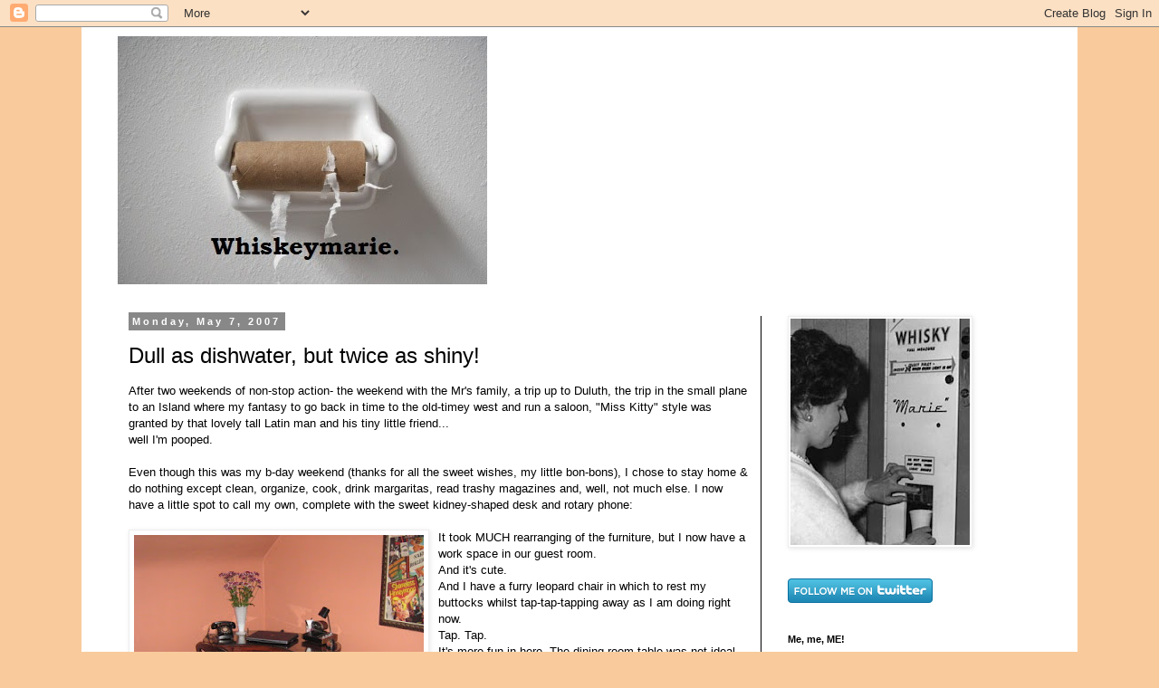

--- FILE ---
content_type: text/html; charset=UTF-8
request_url: http://www.whiskeymarie.com/2007/05/dull-as-dishwater-but-twice-as-shiny.html
body_size: 14003
content:
<!DOCTYPE html>
<html class='v2' dir='ltr' lang='en'>
<head>
<link href='https://www.blogger.com/static/v1/widgets/335934321-css_bundle_v2.css' rel='stylesheet' type='text/css'/>
<meta content='width=1100' name='viewport'/>
<meta content='text/html; charset=UTF-8' http-equiv='Content-Type'/>
<meta content='blogger' name='generator'/>
<link href='http://www.whiskeymarie.com/favicon.ico' rel='icon' type='image/x-icon'/>
<link href='http://www.whiskeymarie.com/2007/05/dull-as-dishwater-but-twice-as-shiny.html' rel='canonical'/>
<link rel="alternate" type="application/atom+xml" title="Whiskeymarie - Atom" href="http://www.whiskeymarie.com/feeds/posts/default" />
<link rel="alternate" type="application/rss+xml" title="Whiskeymarie - RSS" href="http://www.whiskeymarie.com/feeds/posts/default?alt=rss" />
<link rel="service.post" type="application/atom+xml" title="Whiskeymarie - Atom" href="https://www.blogger.com/feeds/4916811230646970708/posts/default" />

<link rel="alternate" type="application/atom+xml" title="Whiskeymarie - Atom" href="http://www.whiskeymarie.com/feeds/1916909264633411143/comments/default" />
<!--Can't find substitution for tag [blog.ieCssRetrofitLinks]-->
<link href='https://blogger.googleusercontent.com/img/b/R29vZ2xl/AVvXsEhJ3KRnf3F1mXmTWuTuDrlJu0KfZuLn_9wpbl1mFc2djdqNFgoM5j7gjnNYblecZqpCHNMG5vDUYOl5_J4lplVMypABdIO5CtdpAFvpAaBgThmt36AB9shSAqopAcN_V9-2NZlhJLA-pNQ/s320/IMG_desk0001.JPG' rel='image_src'/>
<meta content='http://www.whiskeymarie.com/2007/05/dull-as-dishwater-but-twice-as-shiny.html' property='og:url'/>
<meta content='Dull as dishwater, but twice as shiny!' property='og:title'/>
<meta content='After two weekends of non-stop action- the weekend with the Mr&#39;s family, a trip up to Duluth, the trip in the small plane to an Island where...' property='og:description'/>
<meta content='https://blogger.googleusercontent.com/img/b/R29vZ2xl/AVvXsEhJ3KRnf3F1mXmTWuTuDrlJu0KfZuLn_9wpbl1mFc2djdqNFgoM5j7gjnNYblecZqpCHNMG5vDUYOl5_J4lplVMypABdIO5CtdpAFvpAaBgThmt36AB9shSAqopAcN_V9-2NZlhJLA-pNQ/w1200-h630-p-k-no-nu/IMG_desk0001.JPG' property='og:image'/>
<title>Whiskeymarie: Dull as dishwater, but twice as shiny!</title>
<style id='page-skin-1' type='text/css'><!--
/*
-----------------------------------------------
Blogger Template Style
Name:     Simple
Designer: Blogger
URL:      www.blogger.com
----------------------------------------------- */
/* Content
----------------------------------------------- */
body {
font: normal normal 12px Arial, Tahoma, Helvetica, FreeSans, sans-serif;
color: #000000;
background: #f9cb9c none repeat scroll top left;
padding: 0 0 0 0;
}
html body .region-inner {
min-width: 0;
max-width: 100%;
width: auto;
}
h2 {
font-size: 22px;
}
a:link {
text-decoration:none;
color: #35612a;
}
a:visited {
text-decoration:none;
color: #888888;
}
a:hover {
text-decoration:underline;
color: #6aa84f;
}
.body-fauxcolumn-outer .fauxcolumn-inner {
background: transparent none repeat scroll top left;
_background-image: none;
}
.body-fauxcolumn-outer .cap-top {
position: absolute;
z-index: 1;
height: 400px;
width: 100%;
}
.body-fauxcolumn-outer .cap-top .cap-left {
width: 100%;
background: transparent none repeat-x scroll top left;
_background-image: none;
}
.content-outer {
-moz-box-shadow: 0 0 0 rgba(0, 0, 0, .15);
-webkit-box-shadow: 0 0 0 rgba(0, 0, 0, .15);
-goog-ms-box-shadow: 0 0 0 #333333;
box-shadow: 0 0 0 rgba(0, 0, 0, .15);
margin-bottom: 1px;
}
.content-inner {
padding: 10px 40px;
}
.content-inner {
background-color: #ffffff;
}
/* Header
----------------------------------------------- */
.header-outer {
background: transparent none repeat-x scroll 0 -400px;
_background-image: none;
}
.Header h1 {
font: normal normal 40px 'Trebuchet MS',Trebuchet,Verdana,sans-serif;
color: #000000;
text-shadow: 0 0 0 rgba(0, 0, 0, .2);
}
.Header h1 a {
color: #000000;
}
.Header .description {
font-size: 18px;
color: #000000;
}
.header-inner .Header .titlewrapper {
padding: 22px 0;
}
.header-inner .Header .descriptionwrapper {
padding: 0 0;
}
/* Tabs
----------------------------------------------- */
.tabs-inner .section:first-child {
border-top: 0 solid #000000;
}
.tabs-inner .section:first-child ul {
margin-top: -1px;
border-top: 1px solid #000000;
border-left: 1px solid #000000;
border-right: 1px solid #000000;
}
.tabs-inner .widget ul {
background: #999999 none repeat-x scroll 0 -800px;
_background-image: none;
border-bottom: 1px solid #000000;
margin-top: 0;
margin-left: -30px;
margin-right: -30px;
}
.tabs-inner .widget li a {
display: inline-block;
padding: .6em 1em;
font: normal normal 12px Arial, Tahoma, Helvetica, FreeSans, sans-serif;
color: #000000;
border-left: 1px solid #ffffff;
border-right: 1px solid #000000;
}
.tabs-inner .widget li:first-child a {
border-left: none;
}
.tabs-inner .widget li.selected a, .tabs-inner .widget li a:hover {
color: #000000;
background-color: #eeeeee;
text-decoration: none;
}
/* Columns
----------------------------------------------- */
.main-outer {
border-top: 0 solid #000000;
}
.fauxcolumn-left-outer .fauxcolumn-inner {
border-right: 1px solid #000000;
}
.fauxcolumn-right-outer .fauxcolumn-inner {
border-left: 1px solid #000000;
}
/* Headings
----------------------------------------------- */
div.widget > h2,
div.widget h2.title {
margin: 0 0 1em 0;
font: normal bold 11px 'Trebuchet MS',Trebuchet,Verdana,sans-serif;
color: #000000;
}
/* Widgets
----------------------------------------------- */
.widget .zippy {
color: #999999;
text-shadow: 2px 2px 1px rgba(0, 0, 0, .1);
}
.widget .popular-posts ul {
list-style: none;
}
/* Posts
----------------------------------------------- */
h2.date-header {
font: normal bold 11px Arial, Tahoma, Helvetica, FreeSans, sans-serif;
}
.date-header span {
background-color: #888888;
color: #ffffff;
padding: 0.4em;
letter-spacing: 3px;
margin: inherit;
}
.main-inner {
padding-top: 35px;
padding-bottom: 65px;
}
.main-inner .column-center-inner {
padding: 0 0;
}
.main-inner .column-center-inner .section {
margin: 0 1em;
}
.post {
margin: 0 0 45px 0;
}
h3.post-title, .comments h4 {
font: normal normal 24px 'Trebuchet MS',Trebuchet,Verdana,sans-serif;
margin: .75em 0 0;
}
.post-body {
font-size: 110%;
line-height: 1.4;
position: relative;
}
.post-body img, .post-body .tr-caption-container, .Profile img, .Image img,
.BlogList .item-thumbnail img {
padding: 2px;
background: #ffffff;
border: 1px solid #eeeeee;
-moz-box-shadow: 1px 1px 5px rgba(0, 0, 0, .1);
-webkit-box-shadow: 1px 1px 5px rgba(0, 0, 0, .1);
box-shadow: 1px 1px 5px rgba(0, 0, 0, .1);
}
.post-body img, .post-body .tr-caption-container {
padding: 5px;
}
.post-body .tr-caption-container {
color: #666666;
}
.post-body .tr-caption-container img {
padding: 0;
background: transparent;
border: none;
-moz-box-shadow: 0 0 0 rgba(0, 0, 0, .1);
-webkit-box-shadow: 0 0 0 rgba(0, 0, 0, .1);
box-shadow: 0 0 0 rgba(0, 0, 0, .1);
}
.post-header {
margin: 0 0 1.5em;
line-height: 1.6;
font-size: 90%;
}
.post-footer {
margin: 20px -2px 0;
padding: 5px 10px;
color: #000000;
background-color: #eeeeee;
border-bottom: 1px solid #eeeeee;
line-height: 1.6;
font-size: 90%;
}
#comments .comment-author {
padding-top: 1.5em;
border-top: 1px solid #000000;
background-position: 0 1.5em;
}
#comments .comment-author:first-child {
padding-top: 0;
border-top: none;
}
.avatar-image-container {
margin: .2em 0 0;
}
#comments .avatar-image-container img {
border: 1px solid #eeeeee;
}
/* Comments
----------------------------------------------- */
.comments .comments-content .icon.blog-author {
background-repeat: no-repeat;
background-image: url([data-uri]);
}
.comments .comments-content .loadmore a {
border-top: 1px solid #999999;
border-bottom: 1px solid #999999;
}
.comments .comment-thread.inline-thread {
background-color: #eeeeee;
}
.comments .continue {
border-top: 2px solid #999999;
}
/* Accents
---------------------------------------------- */
.section-columns td.columns-cell {
border-left: 1px solid #000000;
}
.blog-pager {
background: transparent url(//www.blogblog.com/1kt/simple/paging_dot.png) repeat-x scroll top center;
}
.blog-pager-older-link, .home-link,
.blog-pager-newer-link {
background-color: #ffffff;
padding: 5px;
}
.footer-outer {
border-top: 1px dashed #bbbbbb;
}
/* Mobile
----------------------------------------------- */
body.mobile  {
background-size: auto;
}
.mobile .body-fauxcolumn-outer {
background: transparent none repeat scroll top left;
}
.mobile .body-fauxcolumn-outer .cap-top {
background-size: 100% auto;
}
.mobile .content-outer {
-webkit-box-shadow: 0 0 3px rgba(0, 0, 0, .15);
box-shadow: 0 0 3px rgba(0, 0, 0, .15);
}
.mobile .tabs-inner .widget ul {
margin-left: 0;
margin-right: 0;
}
.mobile .post {
margin: 0;
}
.mobile .main-inner .column-center-inner .section {
margin: 0;
}
.mobile .date-header span {
padding: 0.1em 10px;
margin: 0 -10px;
}
.mobile h3.post-title {
margin: 0;
}
.mobile .blog-pager {
background: transparent none no-repeat scroll top center;
}
.mobile .footer-outer {
border-top: none;
}
.mobile .main-inner, .mobile .footer-inner {
background-color: #ffffff;
}
.mobile-index-contents {
color: #000000;
}
.mobile-link-button {
background-color: #35612a;
}
.mobile-link-button a:link, .mobile-link-button a:visited {
color: #ffffff;
}
.mobile .tabs-inner .section:first-child {
border-top: none;
}
.mobile .tabs-inner .PageList .widget-content {
background-color: #eeeeee;
color: #000000;
border-top: 1px solid #000000;
border-bottom: 1px solid #000000;
}
.mobile .tabs-inner .PageList .widget-content .pagelist-arrow {
border-left: 1px solid #000000;
}

--></style>
<style id='template-skin-1' type='text/css'><!--
body {
min-width: 1100px;
}
.content-outer, .content-fauxcolumn-outer, .region-inner {
min-width: 1100px;
max-width: 1100px;
_width: 1100px;
}
.main-inner .columns {
padding-left: 0;
padding-right: 310px;
}
.main-inner .fauxcolumn-center-outer {
left: 0;
right: 310px;
/* IE6 does not respect left and right together */
_width: expression(this.parentNode.offsetWidth -
parseInt("0") -
parseInt("310px") + 'px');
}
.main-inner .fauxcolumn-left-outer {
width: 0;
}
.main-inner .fauxcolumn-right-outer {
width: 310px;
}
.main-inner .column-left-outer {
width: 0;
right: 100%;
margin-left: -0;
}
.main-inner .column-right-outer {
width: 310px;
margin-right: -310px;
}
#layout {
min-width: 0;
}
#layout .content-outer {
min-width: 0;
width: 800px;
}
#layout .region-inner {
min-width: 0;
width: auto;
}
body#layout div.add_widget {
padding: 8px;
}
body#layout div.add_widget a {
margin-left: 32px;
}
--></style>
<link href='https://www.blogger.com/dyn-css/authorization.css?targetBlogID=4916811230646970708&amp;zx=8602e036-aa05-4640-bfb4-5b79d1ce70dd' media='none' onload='if(media!=&#39;all&#39;)media=&#39;all&#39;' rel='stylesheet'/><noscript><link href='https://www.blogger.com/dyn-css/authorization.css?targetBlogID=4916811230646970708&amp;zx=8602e036-aa05-4640-bfb4-5b79d1ce70dd' rel='stylesheet'/></noscript>
<meta name='google-adsense-platform-account' content='ca-host-pub-1556223355139109'/>
<meta name='google-adsense-platform-domain' content='blogspot.com'/>

</head>
<body class='loading variant-simplysimple'>
<div class='navbar section' id='navbar' name='Navbar'><div class='widget Navbar' data-version='1' id='Navbar1'><script type="text/javascript">
    function setAttributeOnload(object, attribute, val) {
      if(window.addEventListener) {
        window.addEventListener('load',
          function(){ object[attribute] = val; }, false);
      } else {
        window.attachEvent('onload', function(){ object[attribute] = val; });
      }
    }
  </script>
<div id="navbar-iframe-container"></div>
<script type="text/javascript" src="https://apis.google.com/js/platform.js"></script>
<script type="text/javascript">
      gapi.load("gapi.iframes:gapi.iframes.style.bubble", function() {
        if (gapi.iframes && gapi.iframes.getContext) {
          gapi.iframes.getContext().openChild({
              url: 'https://www.blogger.com/navbar/4916811230646970708?po\x3d1916909264633411143\x26origin\x3dhttp://www.whiskeymarie.com',
              where: document.getElementById("navbar-iframe-container"),
              id: "navbar-iframe"
          });
        }
      });
    </script><script type="text/javascript">
(function() {
var script = document.createElement('script');
script.type = 'text/javascript';
script.src = '//pagead2.googlesyndication.com/pagead/js/google_top_exp.js';
var head = document.getElementsByTagName('head')[0];
if (head) {
head.appendChild(script);
}})();
</script>
</div></div>
<div class='body-fauxcolumns'>
<div class='fauxcolumn-outer body-fauxcolumn-outer'>
<div class='cap-top'>
<div class='cap-left'></div>
<div class='cap-right'></div>
</div>
<div class='fauxborder-left'>
<div class='fauxborder-right'></div>
<div class='fauxcolumn-inner'>
</div>
</div>
<div class='cap-bottom'>
<div class='cap-left'></div>
<div class='cap-right'></div>
</div>
</div>
</div>
<div class='content'>
<div class='content-fauxcolumns'>
<div class='fauxcolumn-outer content-fauxcolumn-outer'>
<div class='cap-top'>
<div class='cap-left'></div>
<div class='cap-right'></div>
</div>
<div class='fauxborder-left'>
<div class='fauxborder-right'></div>
<div class='fauxcolumn-inner'>
</div>
</div>
<div class='cap-bottom'>
<div class='cap-left'></div>
<div class='cap-right'></div>
</div>
</div>
</div>
<div class='content-outer'>
<div class='content-cap-top cap-top'>
<div class='cap-left'></div>
<div class='cap-right'></div>
</div>
<div class='fauxborder-left content-fauxborder-left'>
<div class='fauxborder-right content-fauxborder-right'></div>
<div class='content-inner'>
<header>
<div class='header-outer'>
<div class='header-cap-top cap-top'>
<div class='cap-left'></div>
<div class='cap-right'></div>
</div>
<div class='fauxborder-left header-fauxborder-left'>
<div class='fauxborder-right header-fauxborder-right'></div>
<div class='region-inner header-inner'>
<div class='header section' id='header' name='Header'><div class='widget Header' data-version='1' id='Header1'>
<div id='header-inner'>
<a href='http://www.whiskeymarie.com/' style='display: block'>
<img alt='Whiskeymarie' height='274px; ' id='Header1_headerimg' src='https://blogger.googleusercontent.com/img/b/R29vZ2xl/AVvXsEj4bttQj8oN80Z7nzaxQNyVqBD9_jLhOWGkjCeOlCYegXi4ADVIWxcAcDL2CCQxasUvVew0E7PNM0VnI6wusoBoma1saT-ukhvy2I6BhNLMBRjzVuvA75Jnc2dgwDKJlUw5gFasNamwgOHa/s1600/tp.jpg' style='display: block' width='408px; '/>
</a>
</div>
</div></div>
</div>
</div>
<div class='header-cap-bottom cap-bottom'>
<div class='cap-left'></div>
<div class='cap-right'></div>
</div>
</div>
</header>
<div class='tabs-outer'>
<div class='tabs-cap-top cap-top'>
<div class='cap-left'></div>
<div class='cap-right'></div>
</div>
<div class='fauxborder-left tabs-fauxborder-left'>
<div class='fauxborder-right tabs-fauxborder-right'></div>
<div class='region-inner tabs-inner'>
<div class='tabs no-items section' id='crosscol' name='Cross-Column'></div>
<div class='tabs no-items section' id='crosscol-overflow' name='Cross-Column 2'></div>
</div>
</div>
<div class='tabs-cap-bottom cap-bottom'>
<div class='cap-left'></div>
<div class='cap-right'></div>
</div>
</div>
<div class='main-outer'>
<div class='main-cap-top cap-top'>
<div class='cap-left'></div>
<div class='cap-right'></div>
</div>
<div class='fauxborder-left main-fauxborder-left'>
<div class='fauxborder-right main-fauxborder-right'></div>
<div class='region-inner main-inner'>
<div class='columns fauxcolumns'>
<div class='fauxcolumn-outer fauxcolumn-center-outer'>
<div class='cap-top'>
<div class='cap-left'></div>
<div class='cap-right'></div>
</div>
<div class='fauxborder-left'>
<div class='fauxborder-right'></div>
<div class='fauxcolumn-inner'>
</div>
</div>
<div class='cap-bottom'>
<div class='cap-left'></div>
<div class='cap-right'></div>
</div>
</div>
<div class='fauxcolumn-outer fauxcolumn-left-outer'>
<div class='cap-top'>
<div class='cap-left'></div>
<div class='cap-right'></div>
</div>
<div class='fauxborder-left'>
<div class='fauxborder-right'></div>
<div class='fauxcolumn-inner'>
</div>
</div>
<div class='cap-bottom'>
<div class='cap-left'></div>
<div class='cap-right'></div>
</div>
</div>
<div class='fauxcolumn-outer fauxcolumn-right-outer'>
<div class='cap-top'>
<div class='cap-left'></div>
<div class='cap-right'></div>
</div>
<div class='fauxborder-left'>
<div class='fauxborder-right'></div>
<div class='fauxcolumn-inner'>
</div>
</div>
<div class='cap-bottom'>
<div class='cap-left'></div>
<div class='cap-right'></div>
</div>
</div>
<!-- corrects IE6 width calculation -->
<div class='columns-inner'>
<div class='column-center-outer'>
<div class='column-center-inner'>
<div class='main section' id='main' name='Main'><div class='widget Blog' data-version='1' id='Blog1'>
<div class='blog-posts hfeed'>

          <div class="date-outer">
        
<h2 class='date-header'><span>Monday, May 7, 2007</span></h2>

          <div class="date-posts">
        
<div class='post-outer'>
<div class='post hentry uncustomized-post-template' itemprop='blogPost' itemscope='itemscope' itemtype='http://schema.org/BlogPosting'>
<meta content='https://blogger.googleusercontent.com/img/b/R29vZ2xl/AVvXsEhJ3KRnf3F1mXmTWuTuDrlJu0KfZuLn_9wpbl1mFc2djdqNFgoM5j7gjnNYblecZqpCHNMG5vDUYOl5_J4lplVMypABdIO5CtdpAFvpAaBgThmt36AB9shSAqopAcN_V9-2NZlhJLA-pNQ/s320/IMG_desk0001.JPG' itemprop='image_url'/>
<meta content='4916811230646970708' itemprop='blogId'/>
<meta content='1916909264633411143' itemprop='postId'/>
<a name='1916909264633411143'></a>
<h3 class='post-title entry-title' itemprop='name'>
Dull as dishwater, but twice as shiny!
</h3>
<div class='post-header'>
<div class='post-header-line-1'></div>
</div>
<div class='post-body entry-content' id='post-body-1916909264633411143' itemprop='description articleBody'>
After two weekends of non-stop action- the weekend with the Mr's family, a trip up to Duluth, the trip in the small plane to an Island where my fantasy to go back in time to the old-timey west and run a saloon, "Miss Kitty" style was granted by that lovely tall Latin man and his tiny little friend...<br />well I'm pooped.<br /><br />Even though this was my b-day weekend (thanks for all the sweet wishes, my little bon-bons), I chose to stay home & do nothing except clean, organize, cook, drink margaritas, read trashy magazines and, well, not much else. I now have a little spot to call my own, complete with the sweet kidney-shaped desk and rotary phone:<br /><br /><a href="https://blogger.googleusercontent.com/img/b/R29vZ2xl/AVvXsEhJ3KRnf3F1mXmTWuTuDrlJu0KfZuLn_9wpbl1mFc2djdqNFgoM5j7gjnNYblecZqpCHNMG5vDUYOl5_J4lplVMypABdIO5CtdpAFvpAaBgThmt36AB9shSAqopAcN_V9-2NZlhJLA-pNQ/s1600-h/IMG_desk0001.JPG" onblur="try {parent.deselectBloggerImageGracefully();} catch(e) {}"><img alt="" border="0" id="BLOGGER_PHOTO_ID_5061850051130736658" src="https://blogger.googleusercontent.com/img/b/R29vZ2xl/AVvXsEhJ3KRnf3F1mXmTWuTuDrlJu0KfZuLn_9wpbl1mFc2djdqNFgoM5j7gjnNYblecZqpCHNMG5vDUYOl5_J4lplVMypABdIO5CtdpAFvpAaBgThmt36AB9shSAqopAcN_V9-2NZlhJLA-pNQ/s320/IMG_desk0001.JPG" style="margin: 0pt 10px 10px 0pt; float: left; cursor: pointer;" /></a>It took MUCH rearranging of the furniture, but I now have a work space in our guest room.<br />And it's cute.<br />And I have a furry leopard chair in which to rest my buttocks whilst tap-tap-tapping away as I am doing right now.<br />Tap. Tap.<br />It's more fun in here. The dining room table was not ideal, to say the least.<br /><br />To anyone staying with us anytime soon:<br />Sorry, the t.v. had to go.<br />Deal with it.<br /><br /><br /><br />We moved the extra t.v. into our bedroom- now, I KNOW you're not supposed to have one in the bedroom- messes with your sleep patterns, ruins your sex life, gets you hooked on phonics- I know, but I don't really care. I really like having one in there again. Half of the time Mr. Whiskeymarie falls asleep in front of the t.v. downstairs anyway. I was tired of the nightly game of "will he go upstairs of his own free will, or do I shake him, sing to him, drag him onto the floor, poke him/get the tazer?" He really hates the tazer, but seems to like it more than when I would wax his chest hair with duct tape to wake him.<br />Ahh, love.<br />It's all about the little things, you know?<br /><br />That was my weekend, in all it's glory.<br />Yup.<br /><br />To sum up:<br />Great, quiet weekend. My favorite kind. Plus the bonus of having a clean, freshly organized home sweet home.<br />Oh, except I forgot one room. Seriously. Didn't even occur to me. I was feeling smug, content with my superior "haulin' ass and gettin' the job done skills, then I realized what I forgot.<br />This mess, a.k.a "the closet room":<br /><br /><a href="https://blogger.googleusercontent.com/img/b/R29vZ2xl/AVvXsEhk3agU32ZJDJP9HsJeyoxFq0uedj_tz181dYOeJ3XFY5joiGNTPoyc-RG-HDtRS5sv9yRyOUorInTjUVp5E9vSk5DyRAZmVW5hXkpnutX46yhqYuQ8kF9No_ZntA_8GNlK_G_QujES1_A/s1600-h/IMG_mess0001.JPG" onblur="try {parent.deselectBloggerImageGracefully();} catch(e) {}"><img alt="" border="0" id="BLOGGER_PHOTO_ID_5061854307443327010" src="https://blogger.googleusercontent.com/img/b/R29vZ2xl/AVvXsEhk3agU32ZJDJP9HsJeyoxFq0uedj_tz181dYOeJ3XFY5joiGNTPoyc-RG-HDtRS5sv9yRyOUorInTjUVp5E9vSk5DyRAZmVW5hXkpnutX46yhqYuQ8kF9No_ZntA_8GNlK_G_QujES1_A/s320/IMG_mess0001.JPG" style="margin: 0pt 10px 10px 0pt; float: left; cursor: pointer;" /></a>Maybe I'll get to it next weekend, maybe not.<br /><br />I'm o.k. with that.<br /><br />Next weekend, belated b-day for moi in Duluth on Saturday.<br /><br />I have been assured it will be neither clean nor organized.<br /><br />At least that's what I'm hoping- all this clean living is making me a little squirrelly.
<div style='clear: both;'></div>
</div>
<div class='post-footer'>
<div class='post-footer-line post-footer-line-1'>
<span class='post-author vcard'>
Posted by
<span class='fn' itemprop='author' itemscope='itemscope' itemtype='http://schema.org/Person'>
<meta content='https://www.blogger.com/profile/16680444919622976790' itemprop='url'/>
<a class='g-profile' href='https://www.blogger.com/profile/16680444919622976790' rel='author' title='author profile'>
<span itemprop='name'>Whiskeymarie</span>
</a>
</span>
</span>
<span class='post-timestamp'>
at
<meta content='http://www.whiskeymarie.com/2007/05/dull-as-dishwater-but-twice-as-shiny.html' itemprop='url'/>
<a class='timestamp-link' href='http://www.whiskeymarie.com/2007/05/dull-as-dishwater-but-twice-as-shiny.html' rel='bookmark' title='permanent link'><abbr class='published' itemprop='datePublished' title='2007-05-07T10:56:00-05:00'>10:56&#8239;AM</abbr></a>
</span>
<span class='post-comment-link'>
</span>
<span class='post-icons'>
<span class='item-control blog-admin pid-610539480'>
<a href='https://www.blogger.com/post-edit.g?blogID=4916811230646970708&postID=1916909264633411143&from=pencil' title='Edit Post'>
<img alt='' class='icon-action' height='18' src='https://resources.blogblog.com/img/icon18_edit_allbkg.gif' width='18'/>
</a>
</span>
</span>
<div class='post-share-buttons goog-inline-block'>
</div>
</div>
<div class='post-footer-line post-footer-line-2'>
<span class='post-labels'>
</span>
</div>
<div class='post-footer-line post-footer-line-3'>
<span class='post-location'>
</span>
</div>
</div>
</div>
<div class='comments' id='comments'>
<a name='comments'></a>
<h4>5 comments:</h4>
<div id='Blog1_comments-block-wrapper'>
<dl class='avatar-comment-indent' id='comments-block'>
<dt class='comment-author ' id='c4102467642359478873'>
<a name='c4102467642359478873'></a>
<div class="avatar-image-container avatar-stock"><span dir="ltr"><a href="http://www.blogger.com/profile/13326591851817027416" target="" rel="nofollow" onclick=""><img src="//resources.blogblog.com/img/blank.gif" width="35" height="35" alt="" title="Domestically Disabled Girl">

</a></span></div>
<a href='http://www.blogger.com/profile/13326591851817027416' rel='nofollow'>Domestically Disabled Girl</a>
said...
</dt>
<dd class='comment-body' id='Blog1_cmt-4102467642359478873'>
<p>
i am coveting your darling little desk and chair!  my cheapo ikea desk in the living room has nutthin&#39; on your beautious little nook.<br><br>glad you had an enjoyable birthday weekend!  sometimes the quiet kind where you actually accomplish something are quite nice.  and the margaritas add just the right amount of spice.  <br><br>; )
</p>
</dd>
<dd class='comment-footer'>
<span class='comment-timestamp'>
<a href='http://www.whiskeymarie.com/2007/05/dull-as-dishwater-but-twice-as-shiny.html?showComment=1178564718485#c4102467642359478873' title='comment permalink'>
May 7, 2007 at 2:05&#8239;PM
</a>
<span class='item-control blog-admin pid-1086129199'>
<a class='comment-delete' href='https://www.blogger.com/comment/delete/4916811230646970708/4102467642359478873' title='Delete Comment'>
<img src='https://resources.blogblog.com/img/icon_delete13.gif'/>
</a>
</span>
</span>
</dd>
<dt class='comment-author ' id='c4826556051191974902'>
<a name='c4826556051191974902'></a>
<div class="avatar-image-container avatar-stock"><span dir="ltr"><a href="http://www.blogger.com/profile/01504441297464745715" target="" rel="nofollow" onclick=""><img src="//resources.blogblog.com/img/blank.gif" width="35" height="35" alt="" title="Stacey">

</a></span></div>
<a href='http://www.blogger.com/profile/01504441297464745715' rel='nofollow'>Stacey</a>
said...
</dt>
<dd class='comment-body' id='Blog1_cmt-4826556051191974902'>
<p>
OMG, you have to get the tazer on your hubby too ? <br><br>Its a regular occurence in the Worker Mommy household so we broke down a long time ago and put a tv in our room. <br><br>Oh and the people that say that its messes w/your sleep and everything else can kiss my big round behind :)
</p>
</dd>
<dd class='comment-footer'>
<span class='comment-timestamp'>
<a href='http://www.whiskeymarie.com/2007/05/dull-as-dishwater-but-twice-as-shiny.html?showComment=1178565480066#c4826556051191974902' title='comment permalink'>
May 7, 2007 at 2:18&#8239;PM
</a>
<span class='item-control blog-admin pid-1086129199'>
<a class='comment-delete' href='https://www.blogger.com/comment/delete/4916811230646970708/4826556051191974902' title='Delete Comment'>
<img src='https://resources.blogblog.com/img/icon_delete13.gif'/>
</a>
</span>
</span>
</dd>
<dt class='comment-author ' id='c8938143375138735463'>
<a name='c8938143375138735463'></a>
<div class="avatar-image-container avatar-stock"><span dir="ltr"><a href="http://www.blogger.com/profile/13694582598855276158" target="" rel="nofollow" onclick=""><img src="//resources.blogblog.com/img/blank.gif" width="35" height="35" alt="" title="Brillig">

</a></span></div>
<a href='http://www.blogger.com/profile/13694582598855276158' rel='nofollow'>Brillig</a>
said...
</dt>
<dd class='comment-body' id='Blog1_cmt-8938143375138735463'>
<p>
&quot;It&#39;s all about the little things, you know?&quot;<br><br>HAHAHA.  Brilliant!  <br><br>I&#39;m impressed with all your organizing.  Very impressed.  And I&#39;m glad to see that you will still be just as funny in organized surroundings.  Well done.
</p>
</dd>
<dd class='comment-footer'>
<span class='comment-timestamp'>
<a href='http://www.whiskeymarie.com/2007/05/dull-as-dishwater-but-twice-as-shiny.html?showComment=1178566857835#c8938143375138735463' title='comment permalink'>
May 7, 2007 at 2:40&#8239;PM
</a>
<span class='item-control blog-admin pid-1086129199'>
<a class='comment-delete' href='https://www.blogger.com/comment/delete/4916811230646970708/8938143375138735463' title='Delete Comment'>
<img src='https://resources.blogblog.com/img/icon_delete13.gif'/>
</a>
</span>
</span>
</dd>
<dt class='comment-author ' id='c7119561403894073475'>
<a name='c7119561403894073475'></a>
<div class="avatar-image-container avatar-stock"><span dir="ltr"><a href="http://www.blogger.com/profile/13685031211630520248" target="" rel="nofollow" onclick=""><img src="//resources.blogblog.com/img/blank.gif" width="35" height="35" alt="" title="Sugar Kane">

</a></span></div>
<a href='http://www.blogger.com/profile/13685031211630520248' rel='nofollow'>Sugar Kane</a>
said...
</dt>
<dd class='comment-body' id='Blog1_cmt-7119561403894073475'>
<p>
That sweet desk and a leopard print chair!  I feel faint...
</p>
</dd>
<dd class='comment-footer'>
<span class='comment-timestamp'>
<a href='http://www.whiskeymarie.com/2007/05/dull-as-dishwater-but-twice-as-shiny.html?showComment=1178568971276#c7119561403894073475' title='comment permalink'>
May 7, 2007 at 3:16&#8239;PM
</a>
<span class='item-control blog-admin pid-1086129199'>
<a class='comment-delete' href='https://www.blogger.com/comment/delete/4916811230646970708/7119561403894073475' title='Delete Comment'>
<img src='https://resources.blogblog.com/img/icon_delete13.gif'/>
</a>
</span>
</span>
</dd>
<dt class='comment-author ' id='c2129000147120596302'>
<a name='c2129000147120596302'></a>
<div class="avatar-image-container avatar-stock"><span dir="ltr"><a href="http://www.blogger.com/profile/17299156200359142290" target="" rel="nofollow" onclick=""><img src="//resources.blogblog.com/img/blank.gif" width="35" height="35" alt="" title="Melissavina">

</a></span></div>
<a href='http://www.blogger.com/profile/17299156200359142290' rel='nofollow'>Melissavina</a>
said...
</dt>
<dd class='comment-body' id='Blog1_cmt-2129000147120596302'>
<p>
I LOVE the desk and phone.  I can just picture you there.  I also love a weekend like that.  I have one of those coming up, well, overdue.  Your little workspace picture inspires me.
</p>
</dd>
<dd class='comment-footer'>
<span class='comment-timestamp'>
<a href='http://www.whiskeymarie.com/2007/05/dull-as-dishwater-but-twice-as-shiny.html?showComment=1178594576579#c2129000147120596302' title='comment permalink'>
May 7, 2007 at 10:22&#8239;PM
</a>
<span class='item-control blog-admin pid-1086129199'>
<a class='comment-delete' href='https://www.blogger.com/comment/delete/4916811230646970708/2129000147120596302' title='Delete Comment'>
<img src='https://resources.blogblog.com/img/icon_delete13.gif'/>
</a>
</span>
</span>
</dd>
</dl>
</div>
<p class='comment-footer'>
<a href='https://www.blogger.com/comment/fullpage/post/4916811230646970708/1916909264633411143' onclick=''>Post a Comment</a>
</p>
</div>
</div>

        </div></div>
      
</div>
<div class='blog-pager' id='blog-pager'>
<span id='blog-pager-newer-link'>
<a class='blog-pager-newer-link' href='http://www.whiskeymarie.com/2007/05/not-so-wully-bully.html' id='Blog1_blog-pager-newer-link' title='Newer Post'>Newer Post</a>
</span>
<span id='blog-pager-older-link'>
<a class='blog-pager-older-link' href='http://www.whiskeymarie.com/2007/05/landing-squarely-on-wrong-side-of.html' id='Blog1_blog-pager-older-link' title='Older Post'>Older Post</a>
</span>
<a class='home-link' href='http://www.whiskeymarie.com/'>Home</a>
</div>
<div class='clear'></div>
<div class='post-feeds'>
<div class='feed-links'>
Subscribe to:
<a class='feed-link' href='http://www.whiskeymarie.com/feeds/1916909264633411143/comments/default' target='_blank' type='application/atom+xml'>Post Comments (Atom)</a>
</div>
</div>
</div></div>
</div>
</div>
<div class='column-left-outer'>
<div class='column-left-inner'>
<aside>
</aside>
</div>
</div>
<div class='column-right-outer'>
<div class='column-right-inner'>
<aside>
<div class='sidebar section' id='sidebar-right-1'><div class='widget Image' data-version='1' id='Image1'>
<div class='widget-content'>
<img alt='' height='250' id='Image1_img' src='https://blogger.googleusercontent.com/img/b/R29vZ2xl/AVvXsEiQkAqwX5PSDoDTbRc31tlOkZW1JWaWs3DzJGD9uB1VrJXcTndvDKUn1vVy1U3kgAbJ5jows453pa7rYvEB9IkntBLaqWbex42ctdkfHfa7m0dCqJOyfpZrrwY1Czisxh1TmoYe7X-Q7ejF/s250/aVendingMachineheader.jpg' width='198'/>
<br/>
</div>
<div class='clear'></div>
</div><div class='widget HTML' data-version='1' id='HTML1'>
<div class='widget-content'>
<a href="http://www.twitter.com/Whiskeymarie"><img src="http://twitter-badges.s3.amazonaws.com/follow_me-a.png" alt="Follow Whiskeymarie on Twitter"/></a>
</div>
<div class='clear'></div>
</div><div class='widget LinkList' data-version='1' id='LinkList2'>
<h2>Me, me, ME!</h2>
<div class='widget-content'>
<ul>
<li><a href='http://www.blogger.com/profile/16680444919622976790'>About me?</a></li>
</ul>
<div class='clear'></div>
</div>
</div><div class='widget BlogArchive' data-version='1' id='BlogArchive1'>
<h2>Where Has My Youth Gone?</h2>
<div class='widget-content'>
<div id='ArchiveList'>
<div id='BlogArchive1_ArchiveList'>
<ul class='hierarchy'>
<li class='archivedate collapsed'>
<a class='toggle' href='javascript:void(0)'>
<span class='zippy'>

        &#9658;&#160;
      
</span>
</a>
<a class='post-count-link' href='http://www.whiskeymarie.com/2013/'>
2013
</a>
<span class='post-count' dir='ltr'>(3)</span>
<ul class='hierarchy'>
<li class='archivedate collapsed'>
<a class='toggle' href='javascript:void(0)'>
<span class='zippy'>

        &#9658;&#160;
      
</span>
</a>
<a class='post-count-link' href='http://www.whiskeymarie.com/2013/05/'>
May
</a>
<span class='post-count' dir='ltr'>(1)</span>
</li>
</ul>
<ul class='hierarchy'>
<li class='archivedate collapsed'>
<a class='toggle' href='javascript:void(0)'>
<span class='zippy'>

        &#9658;&#160;
      
</span>
</a>
<a class='post-count-link' href='http://www.whiskeymarie.com/2013/02/'>
February
</a>
<span class='post-count' dir='ltr'>(1)</span>
</li>
</ul>
<ul class='hierarchy'>
<li class='archivedate collapsed'>
<a class='toggle' href='javascript:void(0)'>
<span class='zippy'>

        &#9658;&#160;
      
</span>
</a>
<a class='post-count-link' href='http://www.whiskeymarie.com/2013/01/'>
January
</a>
<span class='post-count' dir='ltr'>(1)</span>
</li>
</ul>
</li>
</ul>
<ul class='hierarchy'>
<li class='archivedate collapsed'>
<a class='toggle' href='javascript:void(0)'>
<span class='zippy'>

        &#9658;&#160;
      
</span>
</a>
<a class='post-count-link' href='http://www.whiskeymarie.com/2012/'>
2012
</a>
<span class='post-count' dir='ltr'>(18)</span>
<ul class='hierarchy'>
<li class='archivedate collapsed'>
<a class='toggle' href='javascript:void(0)'>
<span class='zippy'>

        &#9658;&#160;
      
</span>
</a>
<a class='post-count-link' href='http://www.whiskeymarie.com/2012/12/'>
December
</a>
<span class='post-count' dir='ltr'>(1)</span>
</li>
</ul>
<ul class='hierarchy'>
<li class='archivedate collapsed'>
<a class='toggle' href='javascript:void(0)'>
<span class='zippy'>

        &#9658;&#160;
      
</span>
</a>
<a class='post-count-link' href='http://www.whiskeymarie.com/2012/11/'>
November
</a>
<span class='post-count' dir='ltr'>(1)</span>
</li>
</ul>
<ul class='hierarchy'>
<li class='archivedate collapsed'>
<a class='toggle' href='javascript:void(0)'>
<span class='zippy'>

        &#9658;&#160;
      
</span>
</a>
<a class='post-count-link' href='http://www.whiskeymarie.com/2012/09/'>
September
</a>
<span class='post-count' dir='ltr'>(1)</span>
</li>
</ul>
<ul class='hierarchy'>
<li class='archivedate collapsed'>
<a class='toggle' href='javascript:void(0)'>
<span class='zippy'>

        &#9658;&#160;
      
</span>
</a>
<a class='post-count-link' href='http://www.whiskeymarie.com/2012/08/'>
August
</a>
<span class='post-count' dir='ltr'>(1)</span>
</li>
</ul>
<ul class='hierarchy'>
<li class='archivedate collapsed'>
<a class='toggle' href='javascript:void(0)'>
<span class='zippy'>

        &#9658;&#160;
      
</span>
</a>
<a class='post-count-link' href='http://www.whiskeymarie.com/2012/07/'>
July
</a>
<span class='post-count' dir='ltr'>(2)</span>
</li>
</ul>
<ul class='hierarchy'>
<li class='archivedate collapsed'>
<a class='toggle' href='javascript:void(0)'>
<span class='zippy'>

        &#9658;&#160;
      
</span>
</a>
<a class='post-count-link' href='http://www.whiskeymarie.com/2012/06/'>
June
</a>
<span class='post-count' dir='ltr'>(2)</span>
</li>
</ul>
<ul class='hierarchy'>
<li class='archivedate collapsed'>
<a class='toggle' href='javascript:void(0)'>
<span class='zippy'>

        &#9658;&#160;
      
</span>
</a>
<a class='post-count-link' href='http://www.whiskeymarie.com/2012/05/'>
May
</a>
<span class='post-count' dir='ltr'>(5)</span>
</li>
</ul>
<ul class='hierarchy'>
<li class='archivedate collapsed'>
<a class='toggle' href='javascript:void(0)'>
<span class='zippy'>

        &#9658;&#160;
      
</span>
</a>
<a class='post-count-link' href='http://www.whiskeymarie.com/2012/03/'>
March
</a>
<span class='post-count' dir='ltr'>(3)</span>
</li>
</ul>
<ul class='hierarchy'>
<li class='archivedate collapsed'>
<a class='toggle' href='javascript:void(0)'>
<span class='zippy'>

        &#9658;&#160;
      
</span>
</a>
<a class='post-count-link' href='http://www.whiskeymarie.com/2012/02/'>
February
</a>
<span class='post-count' dir='ltr'>(1)</span>
</li>
</ul>
<ul class='hierarchy'>
<li class='archivedate collapsed'>
<a class='toggle' href='javascript:void(0)'>
<span class='zippy'>

        &#9658;&#160;
      
</span>
</a>
<a class='post-count-link' href='http://www.whiskeymarie.com/2012/01/'>
January
</a>
<span class='post-count' dir='ltr'>(1)</span>
</li>
</ul>
</li>
</ul>
<ul class='hierarchy'>
<li class='archivedate collapsed'>
<a class='toggle' href='javascript:void(0)'>
<span class='zippy'>

        &#9658;&#160;
      
</span>
</a>
<a class='post-count-link' href='http://www.whiskeymarie.com/2011/'>
2011
</a>
<span class='post-count' dir='ltr'>(22)</span>
<ul class='hierarchy'>
<li class='archivedate collapsed'>
<a class='toggle' href='javascript:void(0)'>
<span class='zippy'>

        &#9658;&#160;
      
</span>
</a>
<a class='post-count-link' href='http://www.whiskeymarie.com/2011/12/'>
December
</a>
<span class='post-count' dir='ltr'>(1)</span>
</li>
</ul>
<ul class='hierarchy'>
<li class='archivedate collapsed'>
<a class='toggle' href='javascript:void(0)'>
<span class='zippy'>

        &#9658;&#160;
      
</span>
</a>
<a class='post-count-link' href='http://www.whiskeymarie.com/2011/10/'>
October
</a>
<span class='post-count' dir='ltr'>(1)</span>
</li>
</ul>
<ul class='hierarchy'>
<li class='archivedate collapsed'>
<a class='toggle' href='javascript:void(0)'>
<span class='zippy'>

        &#9658;&#160;
      
</span>
</a>
<a class='post-count-link' href='http://www.whiskeymarie.com/2011/09/'>
September
</a>
<span class='post-count' dir='ltr'>(1)</span>
</li>
</ul>
<ul class='hierarchy'>
<li class='archivedate collapsed'>
<a class='toggle' href='javascript:void(0)'>
<span class='zippy'>

        &#9658;&#160;
      
</span>
</a>
<a class='post-count-link' href='http://www.whiskeymarie.com/2011/08/'>
August
</a>
<span class='post-count' dir='ltr'>(3)</span>
</li>
</ul>
<ul class='hierarchy'>
<li class='archivedate collapsed'>
<a class='toggle' href='javascript:void(0)'>
<span class='zippy'>

        &#9658;&#160;
      
</span>
</a>
<a class='post-count-link' href='http://www.whiskeymarie.com/2011/07/'>
July
</a>
<span class='post-count' dir='ltr'>(3)</span>
</li>
</ul>
<ul class='hierarchy'>
<li class='archivedate collapsed'>
<a class='toggle' href='javascript:void(0)'>
<span class='zippy'>

        &#9658;&#160;
      
</span>
</a>
<a class='post-count-link' href='http://www.whiskeymarie.com/2011/06/'>
June
</a>
<span class='post-count' dir='ltr'>(2)</span>
</li>
</ul>
<ul class='hierarchy'>
<li class='archivedate collapsed'>
<a class='toggle' href='javascript:void(0)'>
<span class='zippy'>

        &#9658;&#160;
      
</span>
</a>
<a class='post-count-link' href='http://www.whiskeymarie.com/2011/05/'>
May
</a>
<span class='post-count' dir='ltr'>(1)</span>
</li>
</ul>
<ul class='hierarchy'>
<li class='archivedate collapsed'>
<a class='toggle' href='javascript:void(0)'>
<span class='zippy'>

        &#9658;&#160;
      
</span>
</a>
<a class='post-count-link' href='http://www.whiskeymarie.com/2011/04/'>
April
</a>
<span class='post-count' dir='ltr'>(3)</span>
</li>
</ul>
<ul class='hierarchy'>
<li class='archivedate collapsed'>
<a class='toggle' href='javascript:void(0)'>
<span class='zippy'>

        &#9658;&#160;
      
</span>
</a>
<a class='post-count-link' href='http://www.whiskeymarie.com/2011/03/'>
March
</a>
<span class='post-count' dir='ltr'>(2)</span>
</li>
</ul>
<ul class='hierarchy'>
<li class='archivedate collapsed'>
<a class='toggle' href='javascript:void(0)'>
<span class='zippy'>

        &#9658;&#160;
      
</span>
</a>
<a class='post-count-link' href='http://www.whiskeymarie.com/2011/02/'>
February
</a>
<span class='post-count' dir='ltr'>(2)</span>
</li>
</ul>
<ul class='hierarchy'>
<li class='archivedate collapsed'>
<a class='toggle' href='javascript:void(0)'>
<span class='zippy'>

        &#9658;&#160;
      
</span>
</a>
<a class='post-count-link' href='http://www.whiskeymarie.com/2011/01/'>
January
</a>
<span class='post-count' dir='ltr'>(3)</span>
</li>
</ul>
</li>
</ul>
<ul class='hierarchy'>
<li class='archivedate collapsed'>
<a class='toggle' href='javascript:void(0)'>
<span class='zippy'>

        &#9658;&#160;
      
</span>
</a>
<a class='post-count-link' href='http://www.whiskeymarie.com/2010/'>
2010
</a>
<span class='post-count' dir='ltr'>(31)</span>
<ul class='hierarchy'>
<li class='archivedate collapsed'>
<a class='toggle' href='javascript:void(0)'>
<span class='zippy'>

        &#9658;&#160;
      
</span>
</a>
<a class='post-count-link' href='http://www.whiskeymarie.com/2010/12/'>
December
</a>
<span class='post-count' dir='ltr'>(1)</span>
</li>
</ul>
<ul class='hierarchy'>
<li class='archivedate collapsed'>
<a class='toggle' href='javascript:void(0)'>
<span class='zippy'>

        &#9658;&#160;
      
</span>
</a>
<a class='post-count-link' href='http://www.whiskeymarie.com/2010/11/'>
November
</a>
<span class='post-count' dir='ltr'>(2)</span>
</li>
</ul>
<ul class='hierarchy'>
<li class='archivedate collapsed'>
<a class='toggle' href='javascript:void(0)'>
<span class='zippy'>

        &#9658;&#160;
      
</span>
</a>
<a class='post-count-link' href='http://www.whiskeymarie.com/2010/10/'>
October
</a>
<span class='post-count' dir='ltr'>(1)</span>
</li>
</ul>
<ul class='hierarchy'>
<li class='archivedate collapsed'>
<a class='toggle' href='javascript:void(0)'>
<span class='zippy'>

        &#9658;&#160;
      
</span>
</a>
<a class='post-count-link' href='http://www.whiskeymarie.com/2010/09/'>
September
</a>
<span class='post-count' dir='ltr'>(2)</span>
</li>
</ul>
<ul class='hierarchy'>
<li class='archivedate collapsed'>
<a class='toggle' href='javascript:void(0)'>
<span class='zippy'>

        &#9658;&#160;
      
</span>
</a>
<a class='post-count-link' href='http://www.whiskeymarie.com/2010/08/'>
August
</a>
<span class='post-count' dir='ltr'>(3)</span>
</li>
</ul>
<ul class='hierarchy'>
<li class='archivedate collapsed'>
<a class='toggle' href='javascript:void(0)'>
<span class='zippy'>

        &#9658;&#160;
      
</span>
</a>
<a class='post-count-link' href='http://www.whiskeymarie.com/2010/07/'>
July
</a>
<span class='post-count' dir='ltr'>(2)</span>
</li>
</ul>
<ul class='hierarchy'>
<li class='archivedate collapsed'>
<a class='toggle' href='javascript:void(0)'>
<span class='zippy'>

        &#9658;&#160;
      
</span>
</a>
<a class='post-count-link' href='http://www.whiskeymarie.com/2010/06/'>
June
</a>
<span class='post-count' dir='ltr'>(3)</span>
</li>
</ul>
<ul class='hierarchy'>
<li class='archivedate collapsed'>
<a class='toggle' href='javascript:void(0)'>
<span class='zippy'>

        &#9658;&#160;
      
</span>
</a>
<a class='post-count-link' href='http://www.whiskeymarie.com/2010/05/'>
May
</a>
<span class='post-count' dir='ltr'>(5)</span>
</li>
</ul>
<ul class='hierarchy'>
<li class='archivedate collapsed'>
<a class='toggle' href='javascript:void(0)'>
<span class='zippy'>

        &#9658;&#160;
      
</span>
</a>
<a class='post-count-link' href='http://www.whiskeymarie.com/2010/04/'>
April
</a>
<span class='post-count' dir='ltr'>(4)</span>
</li>
</ul>
<ul class='hierarchy'>
<li class='archivedate collapsed'>
<a class='toggle' href='javascript:void(0)'>
<span class='zippy'>

        &#9658;&#160;
      
</span>
</a>
<a class='post-count-link' href='http://www.whiskeymarie.com/2010/03/'>
March
</a>
<span class='post-count' dir='ltr'>(1)</span>
</li>
</ul>
<ul class='hierarchy'>
<li class='archivedate collapsed'>
<a class='toggle' href='javascript:void(0)'>
<span class='zippy'>

        &#9658;&#160;
      
</span>
</a>
<a class='post-count-link' href='http://www.whiskeymarie.com/2010/02/'>
February
</a>
<span class='post-count' dir='ltr'>(5)</span>
</li>
</ul>
<ul class='hierarchy'>
<li class='archivedate collapsed'>
<a class='toggle' href='javascript:void(0)'>
<span class='zippy'>

        &#9658;&#160;
      
</span>
</a>
<a class='post-count-link' href='http://www.whiskeymarie.com/2010/01/'>
January
</a>
<span class='post-count' dir='ltr'>(2)</span>
</li>
</ul>
</li>
</ul>
<ul class='hierarchy'>
<li class='archivedate collapsed'>
<a class='toggle' href='javascript:void(0)'>
<span class='zippy'>

        &#9658;&#160;
      
</span>
</a>
<a class='post-count-link' href='http://www.whiskeymarie.com/2009/'>
2009
</a>
<span class='post-count' dir='ltr'>(105)</span>
<ul class='hierarchy'>
<li class='archivedate collapsed'>
<a class='toggle' href='javascript:void(0)'>
<span class='zippy'>

        &#9658;&#160;
      
</span>
</a>
<a class='post-count-link' href='http://www.whiskeymarie.com/2009/12/'>
December
</a>
<span class='post-count' dir='ltr'>(4)</span>
</li>
</ul>
<ul class='hierarchy'>
<li class='archivedate collapsed'>
<a class='toggle' href='javascript:void(0)'>
<span class='zippy'>

        &#9658;&#160;
      
</span>
</a>
<a class='post-count-link' href='http://www.whiskeymarie.com/2009/11/'>
November
</a>
<span class='post-count' dir='ltr'>(5)</span>
</li>
</ul>
<ul class='hierarchy'>
<li class='archivedate collapsed'>
<a class='toggle' href='javascript:void(0)'>
<span class='zippy'>

        &#9658;&#160;
      
</span>
</a>
<a class='post-count-link' href='http://www.whiskeymarie.com/2009/10/'>
October
</a>
<span class='post-count' dir='ltr'>(3)</span>
</li>
</ul>
<ul class='hierarchy'>
<li class='archivedate collapsed'>
<a class='toggle' href='javascript:void(0)'>
<span class='zippy'>

        &#9658;&#160;
      
</span>
</a>
<a class='post-count-link' href='http://www.whiskeymarie.com/2009/09/'>
September
</a>
<span class='post-count' dir='ltr'>(6)</span>
</li>
</ul>
<ul class='hierarchy'>
<li class='archivedate collapsed'>
<a class='toggle' href='javascript:void(0)'>
<span class='zippy'>

        &#9658;&#160;
      
</span>
</a>
<a class='post-count-link' href='http://www.whiskeymarie.com/2009/08/'>
August
</a>
<span class='post-count' dir='ltr'>(7)</span>
</li>
</ul>
<ul class='hierarchy'>
<li class='archivedate collapsed'>
<a class='toggle' href='javascript:void(0)'>
<span class='zippy'>

        &#9658;&#160;
      
</span>
</a>
<a class='post-count-link' href='http://www.whiskeymarie.com/2009/07/'>
July
</a>
<span class='post-count' dir='ltr'>(10)</span>
</li>
</ul>
<ul class='hierarchy'>
<li class='archivedate collapsed'>
<a class='toggle' href='javascript:void(0)'>
<span class='zippy'>

        &#9658;&#160;
      
</span>
</a>
<a class='post-count-link' href='http://www.whiskeymarie.com/2009/06/'>
June
</a>
<span class='post-count' dir='ltr'>(10)</span>
</li>
</ul>
<ul class='hierarchy'>
<li class='archivedate collapsed'>
<a class='toggle' href='javascript:void(0)'>
<span class='zippy'>

        &#9658;&#160;
      
</span>
</a>
<a class='post-count-link' href='http://www.whiskeymarie.com/2009/05/'>
May
</a>
<span class='post-count' dir='ltr'>(14)</span>
</li>
</ul>
<ul class='hierarchy'>
<li class='archivedate collapsed'>
<a class='toggle' href='javascript:void(0)'>
<span class='zippy'>

        &#9658;&#160;
      
</span>
</a>
<a class='post-count-link' href='http://www.whiskeymarie.com/2009/04/'>
April
</a>
<span class='post-count' dir='ltr'>(10)</span>
</li>
</ul>
<ul class='hierarchy'>
<li class='archivedate collapsed'>
<a class='toggle' href='javascript:void(0)'>
<span class='zippy'>

        &#9658;&#160;
      
</span>
</a>
<a class='post-count-link' href='http://www.whiskeymarie.com/2009/03/'>
March
</a>
<span class='post-count' dir='ltr'>(11)</span>
</li>
</ul>
<ul class='hierarchy'>
<li class='archivedate collapsed'>
<a class='toggle' href='javascript:void(0)'>
<span class='zippy'>

        &#9658;&#160;
      
</span>
</a>
<a class='post-count-link' href='http://www.whiskeymarie.com/2009/02/'>
February
</a>
<span class='post-count' dir='ltr'>(12)</span>
</li>
</ul>
<ul class='hierarchy'>
<li class='archivedate collapsed'>
<a class='toggle' href='javascript:void(0)'>
<span class='zippy'>

        &#9658;&#160;
      
</span>
</a>
<a class='post-count-link' href='http://www.whiskeymarie.com/2009/01/'>
January
</a>
<span class='post-count' dir='ltr'>(13)</span>
</li>
</ul>
</li>
</ul>
<ul class='hierarchy'>
<li class='archivedate collapsed'>
<a class='toggle' href='javascript:void(0)'>
<span class='zippy'>

        &#9658;&#160;
      
</span>
</a>
<a class='post-count-link' href='http://www.whiskeymarie.com/2008/'>
2008
</a>
<span class='post-count' dir='ltr'>(201)</span>
<ul class='hierarchy'>
<li class='archivedate collapsed'>
<a class='toggle' href='javascript:void(0)'>
<span class='zippy'>

        &#9658;&#160;
      
</span>
</a>
<a class='post-count-link' href='http://www.whiskeymarie.com/2008/12/'>
December
</a>
<span class='post-count' dir='ltr'>(12)</span>
</li>
</ul>
<ul class='hierarchy'>
<li class='archivedate collapsed'>
<a class='toggle' href='javascript:void(0)'>
<span class='zippy'>

        &#9658;&#160;
      
</span>
</a>
<a class='post-count-link' href='http://www.whiskeymarie.com/2008/11/'>
November
</a>
<span class='post-count' dir='ltr'>(14)</span>
</li>
</ul>
<ul class='hierarchy'>
<li class='archivedate collapsed'>
<a class='toggle' href='javascript:void(0)'>
<span class='zippy'>

        &#9658;&#160;
      
</span>
</a>
<a class='post-count-link' href='http://www.whiskeymarie.com/2008/10/'>
October
</a>
<span class='post-count' dir='ltr'>(17)</span>
</li>
</ul>
<ul class='hierarchy'>
<li class='archivedate collapsed'>
<a class='toggle' href='javascript:void(0)'>
<span class='zippy'>

        &#9658;&#160;
      
</span>
</a>
<a class='post-count-link' href='http://www.whiskeymarie.com/2008/09/'>
September
</a>
<span class='post-count' dir='ltr'>(13)</span>
</li>
</ul>
<ul class='hierarchy'>
<li class='archivedate collapsed'>
<a class='toggle' href='javascript:void(0)'>
<span class='zippy'>

        &#9658;&#160;
      
</span>
</a>
<a class='post-count-link' href='http://www.whiskeymarie.com/2008/08/'>
August
</a>
<span class='post-count' dir='ltr'>(13)</span>
</li>
</ul>
<ul class='hierarchy'>
<li class='archivedate collapsed'>
<a class='toggle' href='javascript:void(0)'>
<span class='zippy'>

        &#9658;&#160;
      
</span>
</a>
<a class='post-count-link' href='http://www.whiskeymarie.com/2008/07/'>
July
</a>
<span class='post-count' dir='ltr'>(14)</span>
</li>
</ul>
<ul class='hierarchy'>
<li class='archivedate collapsed'>
<a class='toggle' href='javascript:void(0)'>
<span class='zippy'>

        &#9658;&#160;
      
</span>
</a>
<a class='post-count-link' href='http://www.whiskeymarie.com/2008/06/'>
June
</a>
<span class='post-count' dir='ltr'>(17)</span>
</li>
</ul>
<ul class='hierarchy'>
<li class='archivedate collapsed'>
<a class='toggle' href='javascript:void(0)'>
<span class='zippy'>

        &#9658;&#160;
      
</span>
</a>
<a class='post-count-link' href='http://www.whiskeymarie.com/2008/05/'>
May
</a>
<span class='post-count' dir='ltr'>(20)</span>
</li>
</ul>
<ul class='hierarchy'>
<li class='archivedate collapsed'>
<a class='toggle' href='javascript:void(0)'>
<span class='zippy'>

        &#9658;&#160;
      
</span>
</a>
<a class='post-count-link' href='http://www.whiskeymarie.com/2008/04/'>
April
</a>
<span class='post-count' dir='ltr'>(22)</span>
</li>
</ul>
<ul class='hierarchy'>
<li class='archivedate collapsed'>
<a class='toggle' href='javascript:void(0)'>
<span class='zippy'>

        &#9658;&#160;
      
</span>
</a>
<a class='post-count-link' href='http://www.whiskeymarie.com/2008/03/'>
March
</a>
<span class='post-count' dir='ltr'>(17)</span>
</li>
</ul>
<ul class='hierarchy'>
<li class='archivedate collapsed'>
<a class='toggle' href='javascript:void(0)'>
<span class='zippy'>

        &#9658;&#160;
      
</span>
</a>
<a class='post-count-link' href='http://www.whiskeymarie.com/2008/02/'>
February
</a>
<span class='post-count' dir='ltr'>(18)</span>
</li>
</ul>
<ul class='hierarchy'>
<li class='archivedate collapsed'>
<a class='toggle' href='javascript:void(0)'>
<span class='zippy'>

        &#9658;&#160;
      
</span>
</a>
<a class='post-count-link' href='http://www.whiskeymarie.com/2008/01/'>
January
</a>
<span class='post-count' dir='ltr'>(24)</span>
</li>
</ul>
</li>
</ul>
<ul class='hierarchy'>
<li class='archivedate expanded'>
<a class='toggle' href='javascript:void(0)'>
<span class='zippy toggle-open'>

        &#9660;&#160;
      
</span>
</a>
<a class='post-count-link' href='http://www.whiskeymarie.com/2007/'>
2007
</a>
<span class='post-count' dir='ltr'>(270)</span>
<ul class='hierarchy'>
<li class='archivedate collapsed'>
<a class='toggle' href='javascript:void(0)'>
<span class='zippy'>

        &#9658;&#160;
      
</span>
</a>
<a class='post-count-link' href='http://www.whiskeymarie.com/2007/12/'>
December
</a>
<span class='post-count' dir='ltr'>(23)</span>
</li>
</ul>
<ul class='hierarchy'>
<li class='archivedate collapsed'>
<a class='toggle' href='javascript:void(0)'>
<span class='zippy'>

        &#9658;&#160;
      
</span>
</a>
<a class='post-count-link' href='http://www.whiskeymarie.com/2007/11/'>
November
</a>
<span class='post-count' dir='ltr'>(33)</span>
</li>
</ul>
<ul class='hierarchy'>
<li class='archivedate collapsed'>
<a class='toggle' href='javascript:void(0)'>
<span class='zippy'>

        &#9658;&#160;
      
</span>
</a>
<a class='post-count-link' href='http://www.whiskeymarie.com/2007/10/'>
October
</a>
<span class='post-count' dir='ltr'>(24)</span>
</li>
</ul>
<ul class='hierarchy'>
<li class='archivedate collapsed'>
<a class='toggle' href='javascript:void(0)'>
<span class='zippy'>

        &#9658;&#160;
      
</span>
</a>
<a class='post-count-link' href='http://www.whiskeymarie.com/2007/09/'>
September
</a>
<span class='post-count' dir='ltr'>(17)</span>
</li>
</ul>
<ul class='hierarchy'>
<li class='archivedate collapsed'>
<a class='toggle' href='javascript:void(0)'>
<span class='zippy'>

        &#9658;&#160;
      
</span>
</a>
<a class='post-count-link' href='http://www.whiskeymarie.com/2007/08/'>
August
</a>
<span class='post-count' dir='ltr'>(26)</span>
</li>
</ul>
<ul class='hierarchy'>
<li class='archivedate collapsed'>
<a class='toggle' href='javascript:void(0)'>
<span class='zippy'>

        &#9658;&#160;
      
</span>
</a>
<a class='post-count-link' href='http://www.whiskeymarie.com/2007/07/'>
July
</a>
<span class='post-count' dir='ltr'>(26)</span>
</li>
</ul>
<ul class='hierarchy'>
<li class='archivedate collapsed'>
<a class='toggle' href='javascript:void(0)'>
<span class='zippy'>

        &#9658;&#160;
      
</span>
</a>
<a class='post-count-link' href='http://www.whiskeymarie.com/2007/06/'>
June
</a>
<span class='post-count' dir='ltr'>(23)</span>
</li>
</ul>
<ul class='hierarchy'>
<li class='archivedate expanded'>
<a class='toggle' href='javascript:void(0)'>
<span class='zippy toggle-open'>

        &#9660;&#160;
      
</span>
</a>
<a class='post-count-link' href='http://www.whiskeymarie.com/2007/05/'>
May
</a>
<span class='post-count' dir='ltr'>(24)</span>
<ul class='posts'>
<li><a href='http://www.whiskeymarie.com/2007/05/random-acts-of-random-randomness.html'>Random acts of random randomness</a></li>
<li><a href='http://www.whiskeymarie.com/2007/05/like-bug-on-windsheild.html'>Like a bug on a windsheild</a></li>
<li><a href='http://www.whiskeymarie.com/2007/05/don-you-hate-pants-too.html'>Don&#39;t you hate pants too???</a></li>
<li><a href='http://www.whiskeymarie.com/2007/05/prophylactic-sourdough-and-other.html'>Prophylactic sourdough and other oddities</a></li>
<li><a href='http://www.whiskeymarie.com/2007/05/i-hope-i-didn-just-step-in-dog-shit-for.html'>I hope I didn&#39;t just step in dog shit, for Shorty&#39;...</a></li>
<li><a href='http://www.whiskeymarie.com/2007/05/one-day-two-posts-try-and-stop-me.html'>One day, two posts.  Try and stop me.</a></li>
<li><a href='http://www.whiskeymarie.com/2007/05/squirrels-hair-and-fish-not-necessarily.html'>Squirrels, hair and fish.  Not necessarily in that...</a></li>
<li><a href='http://www.whiskeymarie.com/2007/05/little-orphan-whiskeymarie.html'>Little orphan Whiskeymarie</a></li>
<li><a href='http://www.whiskeymarie.com/2007/05/p-word.html'>The P word.</a></li>
<li><a href='http://www.whiskeymarie.com/2007/05/serving-up-heaping-plate-of-love.html'>Serving up a heaping plate of love.</a></li>
<li><a href='http://www.whiskeymarie.com/2007/05/case-of-10-hooker.html'>The case of the $10 hooker</a></li>
<li><a href='http://www.whiskeymarie.com/2007/05/can-we-go-can-we-go-can-we-go-can-we-go.html'>Can we go? Can we go? Can we go? Can we go? Can we...</a></li>
<li><a href='http://www.whiskeymarie.com/2007/05/man-musk-roses-and-all-that-is.html'>Man-musk, roses, and all that is deliciously stinky.</a></li>
<li><a href='http://www.whiskeymarie.com/2007/05/belated-weekend-update-not-much-to-see.html'>Belated weekend update.  Not much to see here, folks.</a></li>
<li><a href='http://www.whiskeymarie.com/2007/05/sweet-marie.html'>Sweet Marie...</a></li>
<li><a href='http://www.whiskeymarie.com/2007/05/treet-other-pinkish-gray-meat.html'>Treet, the other pinkish-gray meat.</a></li>
<li><a href='http://www.whiskeymarie.com/2007/05/my-humps-my-humps-my-lovely-celebrities.html'>My humps, my humps, my lovely celebrities I&#39;d hump.</a></li>
<li><a href='http://www.whiskeymarie.com/2007/05/office-space-kitchen-space.html'>Office space, kitchen space.</a></li>
<li><a href='http://www.whiskeymarie.com/2007/05/not-so-wully-bully.html'>Not-so-wully Bully</a></li>
<li><a href='http://www.whiskeymarie.com/2007/05/dull-as-dishwater-but-twice-as-shiny.html'>Dull as dishwater, but twice as shiny!</a></li>
<li><a href='http://www.whiskeymarie.com/2007/05/landing-squarely-on-wrong-side-of.html'>Landing squarely on the wrong side of thirty-five.</a></li>
<li><a href='http://www.whiskeymarie.com/2007/05/very-interestingif-by-interesting-you.html'>Very interesting...if by interesting you mean how ...</a></li>
<li><a href='http://www.whiskeymarie.com/2007/05/pride-and-prejudiceand-prom.html'>pride and prejudice...and prom</a></li>
<li><a href='http://www.whiskeymarie.com/2007/05/dirty-old-hoe.html'>Dirty old hoe</a></li>
</ul>
</li>
</ul>
<ul class='hierarchy'>
<li class='archivedate collapsed'>
<a class='toggle' href='javascript:void(0)'>
<span class='zippy'>

        &#9658;&#160;
      
</span>
</a>
<a class='post-count-link' href='http://www.whiskeymarie.com/2007/04/'>
April
</a>
<span class='post-count' dir='ltr'>(22)</span>
</li>
</ul>
<ul class='hierarchy'>
<li class='archivedate collapsed'>
<a class='toggle' href='javascript:void(0)'>
<span class='zippy'>

        &#9658;&#160;
      
</span>
</a>
<a class='post-count-link' href='http://www.whiskeymarie.com/2007/03/'>
March
</a>
<span class='post-count' dir='ltr'>(22)</span>
</li>
</ul>
<ul class='hierarchy'>
<li class='archivedate collapsed'>
<a class='toggle' href='javascript:void(0)'>
<span class='zippy'>

        &#9658;&#160;
      
</span>
</a>
<a class='post-count-link' href='http://www.whiskeymarie.com/2007/02/'>
February
</a>
<span class='post-count' dir='ltr'>(29)</span>
</li>
</ul>
<ul class='hierarchy'>
<li class='archivedate collapsed'>
<a class='toggle' href='javascript:void(0)'>
<span class='zippy'>

        &#9658;&#160;
      
</span>
</a>
<a class='post-count-link' href='http://www.whiskeymarie.com/2007/01/'>
January
</a>
<span class='post-count' dir='ltr'>(1)</span>
</li>
</ul>
</li>
</ul>
</div>
</div>
<div class='clear'></div>
</div>
</div></div>
<table border='0' cellpadding='0' cellspacing='0' class='section-columns columns-2'>
<tbody>
<tr>
<td class='first columns-cell'>
<div class='sidebar section' id='sidebar-right-2-1'><div class='widget Text' data-version='1' id='Text2'>
<div class='widget-content'>
All written material contained in this blog &#169; Copyright 2007-13 by Whiskeymarie.com, unless otherwise noted.
</div>
<div class='clear'></div>
</div></div>
</td>
<td class='columns-cell'>
<div class='sidebar section' id='sidebar-right-2-2'><div class='widget Followers' data-version='1' id='Followers1'>
<h2 class='title'>Followers</h2>
<div class='widget-content'>
<div id='Followers1-wrapper'>
<div style='margin-right:2px;'>
<div><script type="text/javascript" src="https://apis.google.com/js/platform.js"></script>
<div id="followers-iframe-container"></div>
<script type="text/javascript">
    window.followersIframe = null;
    function followersIframeOpen(url) {
      gapi.load("gapi.iframes", function() {
        if (gapi.iframes && gapi.iframes.getContext) {
          window.followersIframe = gapi.iframes.getContext().openChild({
            url: url,
            where: document.getElementById("followers-iframe-container"),
            messageHandlersFilter: gapi.iframes.CROSS_ORIGIN_IFRAMES_FILTER,
            messageHandlers: {
              '_ready': function(obj) {
                window.followersIframe.getIframeEl().height = obj.height;
              },
              'reset': function() {
                window.followersIframe.close();
                followersIframeOpen("https://www.blogger.com/followers/frame/4916811230646970708?colors\x3dCgt0cmFuc3BhcmVudBILdHJhbnNwYXJlbnQaByMwMDAwMDAiByMzNTYxMmEqByNmZmZmZmYyByMwMDAwMDA6ByMwMDAwMDBCByMzNTYxMmFKByM5OTk5OTlSByMzNTYxMmFaC3RyYW5zcGFyZW50\x26pageSize\x3d21\x26hl\x3den\x26origin\x3dhttp://www.whiskeymarie.com");
              },
              'open': function(url) {
                window.followersIframe.close();
                followersIframeOpen(url);
              }
            }
          });
        }
      });
    }
    followersIframeOpen("https://www.blogger.com/followers/frame/4916811230646970708?colors\x3dCgt0cmFuc3BhcmVudBILdHJhbnNwYXJlbnQaByMwMDAwMDAiByMzNTYxMmEqByNmZmZmZmYyByMwMDAwMDA6ByMwMDAwMDBCByMzNTYxMmFKByM5OTk5OTlSByMzNTYxMmFaC3RyYW5zcGFyZW50\x26pageSize\x3d21\x26hl\x3den\x26origin\x3dhttp://www.whiskeymarie.com");
  </script></div>
</div>
</div>
<div class='clear'></div>
</div>
</div></div>
</td>
</tr>
</tbody>
</table>
<div class='sidebar section' id='sidebar-right-3'><div class='widget BlogSearch' data-version='1' id='BlogSearch1'>
<h2 class='title'>Search This Blog</h2>
<div class='widget-content'>
<div id='BlogSearch1_form'>
<form action='http://www.whiskeymarie.com/search' class='gsc-search-box' target='_top'>
<table cellpadding='0' cellspacing='0' class='gsc-search-box'>
<tbody>
<tr>
<td class='gsc-input'>
<input autocomplete='off' class='gsc-input' name='q' size='10' title='search' type='text' value=''/>
</td>
<td class='gsc-search-button'>
<input class='gsc-search-button' title='search' type='submit' value='Search'/>
</td>
</tr>
</tbody>
</table>
</form>
</div>
</div>
<div class='clear'></div>
</div></div>
</aside>
</div>
</div>
</div>
<div style='clear: both'></div>
<!-- columns -->
</div>
<!-- main -->
</div>
</div>
<div class='main-cap-bottom cap-bottom'>
<div class='cap-left'></div>
<div class='cap-right'></div>
</div>
</div>
<footer>
<div class='footer-outer'>
<div class='footer-cap-top cap-top'>
<div class='cap-left'></div>
<div class='cap-right'></div>
</div>
<div class='fauxborder-left footer-fauxborder-left'>
<div class='fauxborder-right footer-fauxborder-right'></div>
<div class='region-inner footer-inner'>
<div class='foot no-items section' id='footer-1'></div>
<table border='0' cellpadding='0' cellspacing='0' class='section-columns columns-2'>
<tbody>
<tr>
<td class='first columns-cell'>
<div class='foot no-items section' id='footer-2-1'></div>
</td>
<td class='columns-cell'>
<div class='foot no-items section' id='footer-2-2'></div>
</td>
</tr>
</tbody>
</table>
<!-- outside of the include in order to lock Attribution widget -->
<div class='foot section' id='footer-3' name='Footer'><div class='widget Attribution' data-version='1' id='Attribution1'>
<div class='widget-content' style='text-align: center;'>
&copy; Copyright. Design by <a href="http://www.backstageweb.net">John Dove</a>. Simple theme. Powered by <a href='https://www.blogger.com' target='_blank'>Blogger</a>.
</div>
<div class='clear'></div>
</div></div>
</div>
</div>
<div class='footer-cap-bottom cap-bottom'>
<div class='cap-left'></div>
<div class='cap-right'></div>
</div>
</div>
</footer>
<!-- content -->
</div>
</div>
<div class='content-cap-bottom cap-bottom'>
<div class='cap-left'></div>
<div class='cap-right'></div>
</div>
</div>
</div>
<script type='text/javascript'>
    window.setTimeout(function() {
        document.body.className = document.body.className.replace('loading', '');
      }, 10);
  </script>

<script type="text/javascript" src="https://www.blogger.com/static/v1/widgets/2028843038-widgets.js"></script>
<script type='text/javascript'>
window['__wavt'] = 'AOuZoY7HI7-0cARraihSAsiBaHQohqD6vg:1769105630751';_WidgetManager._Init('//www.blogger.com/rearrange?blogID\x3d4916811230646970708','//www.whiskeymarie.com/2007/05/dull-as-dishwater-but-twice-as-shiny.html','4916811230646970708');
_WidgetManager._SetDataContext([{'name': 'blog', 'data': {'blogId': '4916811230646970708', 'title': 'Whiskeymarie', 'url': 'http://www.whiskeymarie.com/2007/05/dull-as-dishwater-but-twice-as-shiny.html', 'canonicalUrl': 'http://www.whiskeymarie.com/2007/05/dull-as-dishwater-but-twice-as-shiny.html', 'homepageUrl': 'http://www.whiskeymarie.com/', 'searchUrl': 'http://www.whiskeymarie.com/search', 'canonicalHomepageUrl': 'http://www.whiskeymarie.com/', 'blogspotFaviconUrl': 'http://www.whiskeymarie.com/favicon.ico', 'bloggerUrl': 'https://www.blogger.com', 'hasCustomDomain': true, 'httpsEnabled': false, 'enabledCommentProfileImages': true, 'gPlusViewType': 'FILTERED_POSTMOD', 'adultContent': false, 'analyticsAccountNumber': '', 'encoding': 'UTF-8', 'locale': 'en', 'localeUnderscoreDelimited': 'en', 'languageDirection': 'ltr', 'isPrivate': false, 'isMobile': false, 'isMobileRequest': false, 'mobileClass': '', 'isPrivateBlog': false, 'isDynamicViewsAvailable': true, 'feedLinks': '\x3clink rel\x3d\x22alternate\x22 type\x3d\x22application/atom+xml\x22 title\x3d\x22Whiskeymarie - Atom\x22 href\x3d\x22http://www.whiskeymarie.com/feeds/posts/default\x22 /\x3e\n\x3clink rel\x3d\x22alternate\x22 type\x3d\x22application/rss+xml\x22 title\x3d\x22Whiskeymarie - RSS\x22 href\x3d\x22http://www.whiskeymarie.com/feeds/posts/default?alt\x3drss\x22 /\x3e\n\x3clink rel\x3d\x22service.post\x22 type\x3d\x22application/atom+xml\x22 title\x3d\x22Whiskeymarie - Atom\x22 href\x3d\x22https://www.blogger.com/feeds/4916811230646970708/posts/default\x22 /\x3e\n\n\x3clink rel\x3d\x22alternate\x22 type\x3d\x22application/atom+xml\x22 title\x3d\x22Whiskeymarie - Atom\x22 href\x3d\x22http://www.whiskeymarie.com/feeds/1916909264633411143/comments/default\x22 /\x3e\n', 'meTag': '', 'adsenseHostId': 'ca-host-pub-1556223355139109', 'adsenseHasAds': false, 'adsenseAutoAds': false, 'boqCommentIframeForm': true, 'loginRedirectParam': '', 'view': '', 'dynamicViewsCommentsSrc': '//www.blogblog.com/dynamicviews/4224c15c4e7c9321/js/comments.js', 'dynamicViewsScriptSrc': '//www.blogblog.com/dynamicviews/6e0d22adcfa5abea', 'plusOneApiSrc': 'https://apis.google.com/js/platform.js', 'disableGComments': true, 'interstitialAccepted': false, 'sharing': {'platforms': [{'name': 'Get link', 'key': 'link', 'shareMessage': 'Get link', 'target': ''}, {'name': 'Facebook', 'key': 'facebook', 'shareMessage': 'Share to Facebook', 'target': 'facebook'}, {'name': 'BlogThis!', 'key': 'blogThis', 'shareMessage': 'BlogThis!', 'target': 'blog'}, {'name': 'X', 'key': 'twitter', 'shareMessage': 'Share to X', 'target': 'twitter'}, {'name': 'Pinterest', 'key': 'pinterest', 'shareMessage': 'Share to Pinterest', 'target': 'pinterest'}, {'name': 'Email', 'key': 'email', 'shareMessage': 'Email', 'target': 'email'}], 'disableGooglePlus': true, 'googlePlusShareButtonWidth': 0, 'googlePlusBootstrap': '\x3cscript type\x3d\x22text/javascript\x22\x3ewindow.___gcfg \x3d {\x27lang\x27: \x27en\x27};\x3c/script\x3e'}, 'hasCustomJumpLinkMessage': false, 'jumpLinkMessage': 'Read more', 'pageType': 'item', 'postId': '1916909264633411143', 'postImageThumbnailUrl': 'https://blogger.googleusercontent.com/img/b/R29vZ2xl/AVvXsEhJ3KRnf3F1mXmTWuTuDrlJu0KfZuLn_9wpbl1mFc2djdqNFgoM5j7gjnNYblecZqpCHNMG5vDUYOl5_J4lplVMypABdIO5CtdpAFvpAaBgThmt36AB9shSAqopAcN_V9-2NZlhJLA-pNQ/s72-c/IMG_desk0001.JPG', 'postImageUrl': 'https://blogger.googleusercontent.com/img/b/R29vZ2xl/AVvXsEhJ3KRnf3F1mXmTWuTuDrlJu0KfZuLn_9wpbl1mFc2djdqNFgoM5j7gjnNYblecZqpCHNMG5vDUYOl5_J4lplVMypABdIO5CtdpAFvpAaBgThmt36AB9shSAqopAcN_V9-2NZlhJLA-pNQ/s320/IMG_desk0001.JPG', 'pageName': 'Dull as dishwater, but twice as shiny!', 'pageTitle': 'Whiskeymarie: Dull as dishwater, but twice as shiny!'}}, {'name': 'features', 'data': {}}, {'name': 'messages', 'data': {'edit': 'Edit', 'linkCopiedToClipboard': 'Link copied to clipboard!', 'ok': 'Ok', 'postLink': 'Post Link'}}, {'name': 'template', 'data': {'name': 'Simple', 'localizedName': 'Simple', 'isResponsive': false, 'isAlternateRendering': false, 'isCustom': false, 'variant': 'simplysimple', 'variantId': 'simplysimple'}}, {'name': 'view', 'data': {'classic': {'name': 'classic', 'url': '?view\x3dclassic'}, 'flipcard': {'name': 'flipcard', 'url': '?view\x3dflipcard'}, 'magazine': {'name': 'magazine', 'url': '?view\x3dmagazine'}, 'mosaic': {'name': 'mosaic', 'url': '?view\x3dmosaic'}, 'sidebar': {'name': 'sidebar', 'url': '?view\x3dsidebar'}, 'snapshot': {'name': 'snapshot', 'url': '?view\x3dsnapshot'}, 'timeslide': {'name': 'timeslide', 'url': '?view\x3dtimeslide'}, 'isMobile': false, 'title': 'Dull as dishwater, but twice as shiny!', 'description': 'After two weekends of non-stop action- the weekend with the Mr\x27s family, a trip up to Duluth, the trip in the small plane to an Island where...', 'featuredImage': 'https://blogger.googleusercontent.com/img/b/R29vZ2xl/AVvXsEhJ3KRnf3F1mXmTWuTuDrlJu0KfZuLn_9wpbl1mFc2djdqNFgoM5j7gjnNYblecZqpCHNMG5vDUYOl5_J4lplVMypABdIO5CtdpAFvpAaBgThmt36AB9shSAqopAcN_V9-2NZlhJLA-pNQ/s320/IMG_desk0001.JPG', 'url': 'http://www.whiskeymarie.com/2007/05/dull-as-dishwater-but-twice-as-shiny.html', 'type': 'item', 'isSingleItem': true, 'isMultipleItems': false, 'isError': false, 'isPage': false, 'isPost': true, 'isHomepage': false, 'isArchive': false, 'isLabelSearch': false, 'postId': 1916909264633411143}}]);
_WidgetManager._RegisterWidget('_NavbarView', new _WidgetInfo('Navbar1', 'navbar', document.getElementById('Navbar1'), {}, 'displayModeFull'));
_WidgetManager._RegisterWidget('_HeaderView', new _WidgetInfo('Header1', 'header', document.getElementById('Header1'), {}, 'displayModeFull'));
_WidgetManager._RegisterWidget('_BlogView', new _WidgetInfo('Blog1', 'main', document.getElementById('Blog1'), {'cmtInteractionsEnabled': false, 'lightboxEnabled': true, 'lightboxModuleUrl': 'https://www.blogger.com/static/v1/jsbin/4049919853-lbx.js', 'lightboxCssUrl': 'https://www.blogger.com/static/v1/v-css/828616780-lightbox_bundle.css'}, 'displayModeFull'));
_WidgetManager._RegisterWidget('_ImageView', new _WidgetInfo('Image1', 'sidebar-right-1', document.getElementById('Image1'), {'resize': false}, 'displayModeFull'));
_WidgetManager._RegisterWidget('_HTMLView', new _WidgetInfo('HTML1', 'sidebar-right-1', document.getElementById('HTML1'), {}, 'displayModeFull'));
_WidgetManager._RegisterWidget('_LinkListView', new _WidgetInfo('LinkList2', 'sidebar-right-1', document.getElementById('LinkList2'), {}, 'displayModeFull'));
_WidgetManager._RegisterWidget('_BlogArchiveView', new _WidgetInfo('BlogArchive1', 'sidebar-right-1', document.getElementById('BlogArchive1'), {'languageDirection': 'ltr', 'loadingMessage': 'Loading\x26hellip;'}, 'displayModeFull'));
_WidgetManager._RegisterWidget('_TextView', new _WidgetInfo('Text2', 'sidebar-right-2-1', document.getElementById('Text2'), {}, 'displayModeFull'));
_WidgetManager._RegisterWidget('_FollowersView', new _WidgetInfo('Followers1', 'sidebar-right-2-2', document.getElementById('Followers1'), {}, 'displayModeFull'));
_WidgetManager._RegisterWidget('_BlogSearchView', new _WidgetInfo('BlogSearch1', 'sidebar-right-3', document.getElementById('BlogSearch1'), {}, 'displayModeFull'));
_WidgetManager._RegisterWidget('_AttributionView', new _WidgetInfo('Attribution1', 'footer-3', document.getElementById('Attribution1'), {}, 'displayModeFull'));
</script>
</body>
</html>